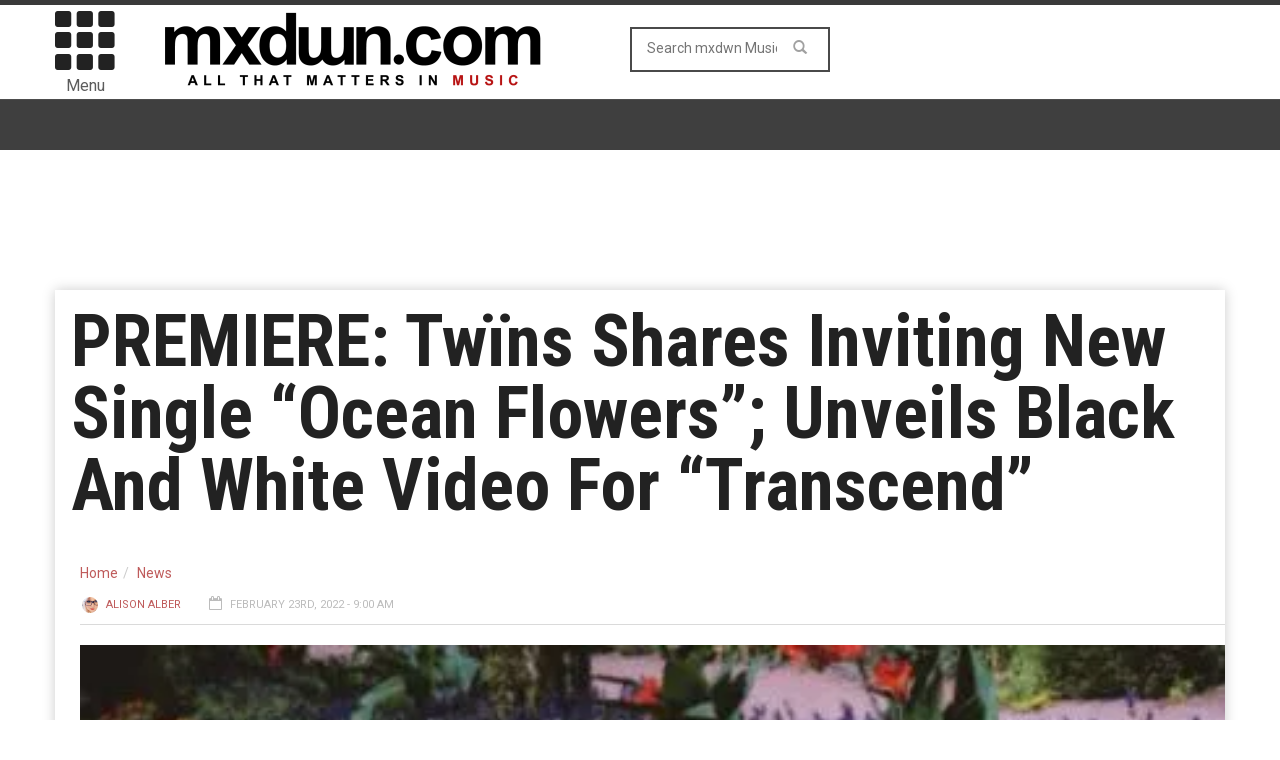

--- FILE ---
content_type: text/html; charset=UTF-8
request_url: https://music.mxdwn.com/2022/02/23/news/premiere-twins-shares-inviting-new-single-ocean-flowers-unveils-black-and-white-video-for-transcend/
body_size: 13030
content:
<!doctype html>
<!--[if lt IE 7]> <html class="no-js ie6 oldie"> <![endif]-->
<!--[if IE 7]>    <html class="no-js ie7 oldie"> <![endif]-->
<!--[if IE 8]>    <html class="no-js ie8 oldie"> <![endif]-->
<!--[if IE 9]>    <html class="no-js ie9 oldie"> <![endif]-->
<!--[if gt IE 8]><!--><html class="no-js" lang="en-US" prefix="og: http://ogp.me/ns# fb: http://ogp.me/ns/fb#"> <!--<![endif]-->
<head>
<!-- Google tag (gtag.js) -->
<script async src="https://www.googletagmanager.com/gtag/js?id=G-0NQHL8LS88"></script>
<script>
  window.dataLayer = window.dataLayer || [];
  function gtag(){dataLayer.push(arguments);}
  gtag('js', new Date());

  gtag('config', 'G-0NQHL8LS88');
</script>

<script type='text/javascript'> 
window.ads_ = 1;
console.log("1ads are: " + ads_);
</script> 

<script type='text/javascript'> 
function stopAds() {
window.ads_= 0;
console.log("2ads are: " + ads_);
}
//stopAds();
console.log("3ads are: " + ads_);
</script>
<!-- Header Tag Code -->
<script data-cfasync='false' type='text/javascript'>/*<![CDATA[*/(function (a, c, s, u){'Insticator'in a || (a.Insticator={ad:{loadAd: function (b){Insticator.ad.q.push(b)}, q: []}, helper:{}, embed:{}, version: "3.0", q: [], load: function (t, o){Insticator.q.push({t: t, o: o})}}); var b=c.createElement(s); b.src=u; b.async=!0; var d=c.getElementsByTagName(s)[0]; d.parentNode.insertBefore(b, d)})(window, document, 'script', '//d2na2p72vtqyok.cloudfront.net/client-embed/4ae4ea92-f01e-45ff-a6e4-b1996aea2851.js');/*]]>*/</script>
<!-- End Header Tag Code -->
    <!-- start:global -->
    <meta charset="UTF-8" />
    <!--[if IE]><meta http-equiv="X-UA-Compatible" content="IE=Edge,chrome=1"><![endif]-->
    <!-- end:global -->

    <!-- start:page title -->
    <link type="text/css" media="all" href="https://music-b26f.kxcdn.com/wp-content/cache/autoptimize/css/autoptimize_6d8473a80c3102402a2cb49fb54dd394.css" rel="stylesheet" /><link type="text/css" media="screen" href="https://music-b26f.kxcdn.com/wp-content/cache/autoptimize/css/autoptimize_cc20c496e2568eed221ec11370c22d8d.css" rel="stylesheet" /><title>PREMIERE: Twïns Shares Inviting New Single “Ocean Flowers”; Unveils Black And White Video For “Transcend” - mxdwn Music</title>
    <!-- end:page title -->

    <!-- start:responsive web design -->
    <meta name="viewport" content="width=device-width, initial-scale=1">
    <!-- end:responsive web design -->
    
    <link rel="pingback" href="https://music.mxdwn.com/xmlrpc.php" />
    
    <link rel="icon" type="image/png" href="https://music-b26f.kxcdn.com/wp-content/uploads/2015/02/favicon.ico">    
    <!-- start:wp_head -->
                            <script>
                            /* You can add more configuration options to webfontloader by previously defining the WebFontConfig with your options */
                            if ( typeof WebFontConfig === "undefined" ) {
                                WebFontConfig = new Object();
                            }
                            WebFontConfig['google'] = {families: ['Roboto:400,700', 'Roboto+Condensed:Normal,400']};

                            (function() {
                                var wf = document.createElement( 'script' );
                                wf.src = 'https://ajax.googleapis.com/ajax/libs/webfont/1.5.3/webfont.js';
                                wf.type = 'text/javascript';
                                wf.async = 'true';
                                var s = document.getElementsByTagName( 'script' )[0];
                                s.parentNode.insertBefore( wf, s );
                            })();
                        </script>
                    
<!-- This site is optimized with the Yoast SEO plugin v7.0.3 - https://yoast.com/wordpress/plugins/seo/ -->
<meta name="description" content="Close your eyes and take a deep breath in, let that short relaxing feeling take over and enjoy this split second of peace. Now that your eyes are back open and you are feeling laid back, go and enjoy the two new Twïns  “Transcend” and the b-side track “Ocean Flowers.” The new record The Human Jazz, featuring"/>
<link rel="canonical" href="https://music.mxdwn.com/2022/02/23/news/premiere-twins-shares-inviting-new-single-ocean-flowers-unveils-black-and-white-video-for-transcend/" />
<link rel="publisher" href="https://plus.google.com/113495352129511233622"/>
<meta property="og:locale" content="en_US" />
<meta property="og:type" content="article" />
<meta property="og:title" content="PREMIERE: Twïns Shares Inviting New Single “Ocean Flowers”; Unveils Black And White Video For “Transcend” -" />
<meta property="og:description" content="Close your eyes and take a deep breath in, let that short relaxing feeling take over and enjoy this split second of peace. Now that your eyes are back open and you are feeling laid back, go and enjoy the two new Twïns  “Transcend” and the b-side track “Ocean Flowers.” The new record The Human Jazz, featuring" />
<meta property="og:url" content="https://music.mxdwn.com/2022/02/23/news/premiere-twins-shares-inviting-new-single-ocean-flowers-unveils-black-and-white-video-for-transcend/" />
<meta property="og:site_name" content="mxdwn Music" />
<meta property="article:publisher" content="https://www.facebook.com/mxdwn" />
<meta property="article:tag" content="Twins" />
<meta property="article:section" content="News" />
<meta property="article:published_time" content="2022-02-23T09:00:26-08:00" />
<meta property="article:modified_time" content="2022-02-22T19:02:41-08:00" />
<meta property="og:updated_time" content="2022-02-22T19:02:41-08:00" />
<meta property="fb:admins" content="10152801593660168" />
<meta property="og:image" content="https://music-b26f.kxcdn.com/wp-content/uploads/2022/02/4E7E73F9-6299-40C7-B8DB-E92FBA3BC36C.jpeg" />
<meta property="og:image:secure_url" content="https://music-b26f.kxcdn.com/wp-content/uploads/2022/02/4E7E73F9-6299-40C7-B8DB-E92FBA3BC36C.jpeg" />
<meta property="og:image:width" content="1925" />
<meta property="og:image:height" content="1450" />
<meta name="twitter:card" content="summary_large_image" />
<meta name="twitter:description" content="Close your eyes and take a deep breath in, let that short relaxing feeling take over and enjoy this split second of peace. Now that your eyes are back open and you are feeling laid back, go and enjoy the two new Twïns  “Transcend” and the b-side track “Ocean Flowers.” The new record The Human Jazz, featuring" />
<meta name="twitter:title" content="PREMIERE: Twïns Shares Inviting New Single “Ocean Flowers”; Unveils Black And White Video For “Transcend” -" />
<meta name="twitter:site" content="@mxdwn" />
<meta name="twitter:image" content="https://music-b26f.kxcdn.com/wp-content/uploads/2022/02/4E7E73F9-6299-40C7-B8DB-E92FBA3BC36C.jpeg" />
<meta name="twitter:creator" content="@goodsimple182" />
<!-- / Yoast SEO plugin. -->

<link rel="amphtml" href="https://music.mxdwn.com/2022/02/23/news/premiere-twins-shares-inviting-new-single-ocean-flowers-unveils-black-and-white-video-for-transcend/amp/" /><meta name="generator" content="AMP for WP 1.0.87"/><link rel='dns-prefetch' href='//fonts.googleapis.com' />
<link rel='dns-prefetch' href='//s.w.org' />
<link rel="alternate" type="application/rss+xml" title="mxdwn Music &raquo; Feed" href="https://music.mxdwn.com/feed/" />
<link rel="alternate" type="application/rss+xml" title="mxdwn Music &raquo; Comments Feed" href="https://music.mxdwn.com/comments/feed/" />
<!-- This site uses the Google Analytics by MonsterInsights plugin v7.0.4 - Using Analytics tracking - https://www.monsterinsights.com/ -->
<script type="text/javascript" data-cfasync="false">
	var mi_track_user = true;
	var disableStr = 'ga-disable-UA-807827-6';

	/* Function to detect opted out users */
	function __gaTrackerIsOptedOut() {
		return document.cookie.indexOf(disableStr + '=true') > -1;
	}

	/* Disable tracking if the opt-out cookie exists. */
	if ( __gaTrackerIsOptedOut() ) {
		window[disableStr] = true;
	}

	/* Opt-out function */
	function __gaTrackerOptout() {
	  document.cookie = disableStr + '=true; expires=Thu, 31 Dec 2099 23:59:59 UTC; path=/';
	  window[disableStr] = true;
	}
	
	if ( mi_track_user ) {
		(function(i,s,o,g,r,a,m){i['GoogleAnalyticsObject']=r;i[r]=i[r]||function(){
			(i[r].q=i[r].q||[]).push(arguments)},i[r].l=1*new Date();a=s.createElement(o),
			m=s.getElementsByTagName(o)[0];a.async=1;a.src=g;m.parentNode.insertBefore(a,m)
		})(window,document,'script','//www.google-analytics.com/analytics.js','__gaTracker');

		__gaTracker('create', 'UA-807827-6', 'auto');
		__gaTracker('set', 'forceSSL', true);
		__gaTracker('send','pageview');
	} else {
		console.log( "" );
		(function() {
			/* https://developers.google.com/analytics/devguides/collection/analyticsjs/ */
			var noopfn = function() {
				return null;
			};
			var noopnullfn = function() {
				return null;
			};
			var Tracker = function() {
				return null;
			};
			var p = Tracker.prototype;
			p.get = noopfn;
			p.set = noopfn;
			p.send = noopfn;
			var __gaTracker = function() {
				var len = arguments.length;
				if ( len === 0 ) {
					return;
				}
				var f = arguments[len-1];
				if ( typeof f !== 'object' || f === null || typeof f.hitCallback !== 'function' ) {
					console.log( 'Not running function __gaTracker(' + arguments[0] + " ....) because you\'re not being tracked. ");
					return;
				}
				try {
					f.hitCallback();
				} catch (ex) {

				}
			};
			__gaTracker.create = function() {
				return new Tracker();
			};
			__gaTracker.getByName = noopnullfn;
			__gaTracker.getAll = function() {
				return [];
			};
			__gaTracker.remove = noopfn;
			window['__gaTracker'] = __gaTracker;
		})();
		}
</script>
<!-- / Google Analytics by MonsterInsights -->
		<script type="text/javascript">
			window._wpemojiSettings = {"baseUrl":"https:\/\/s.w.org\/images\/core\/emoji\/11\/72x72\/","ext":".png","svgUrl":"https:\/\/s.w.org\/images\/core\/emoji\/11\/svg\/","svgExt":".svg","source":{"concatemoji":"https:\/\/music.mxdwn.com\/wp-includes\/js\/wp-emoji-release.min.js"}};
			!function(e,a,t){var n,r,o,i=a.createElement("canvas"),p=i.getContext&&i.getContext("2d");function s(e,t){var a=String.fromCharCode;p.clearRect(0,0,i.width,i.height),p.fillText(a.apply(this,e),0,0);e=i.toDataURL();return p.clearRect(0,0,i.width,i.height),p.fillText(a.apply(this,t),0,0),e===i.toDataURL()}function c(e){var t=a.createElement("script");t.src=e,t.defer=t.type="text/javascript",a.getElementsByTagName("head")[0].appendChild(t)}for(o=Array("flag","emoji"),t.supports={everything:!0,everythingExceptFlag:!0},r=0;r<o.length;r++)t.supports[o[r]]=function(e){if(!p||!p.fillText)return!1;switch(p.textBaseline="top",p.font="600 32px Arial",e){case"flag":return s([55356,56826,55356,56819],[55356,56826,8203,55356,56819])?!1:!s([55356,57332,56128,56423,56128,56418,56128,56421,56128,56430,56128,56423,56128,56447],[55356,57332,8203,56128,56423,8203,56128,56418,8203,56128,56421,8203,56128,56430,8203,56128,56423,8203,56128,56447]);case"emoji":return!s([55358,56760,9792,65039],[55358,56760,8203,9792,65039])}return!1}(o[r]),t.supports.everything=t.supports.everything&&t.supports[o[r]],"flag"!==o[r]&&(t.supports.everythingExceptFlag=t.supports.everythingExceptFlag&&t.supports[o[r]]);t.supports.everythingExceptFlag=t.supports.everythingExceptFlag&&!t.supports.flag,t.DOMReady=!1,t.readyCallback=function(){t.DOMReady=!0},t.supports.everything||(n=function(){t.readyCallback()},a.addEventListener?(a.addEventListener("DOMContentLoaded",n,!1),e.addEventListener("load",n,!1)):(e.attachEvent("onload",n),a.attachEvent("onreadystatechange",function(){"complete"===a.readyState&&t.readyCallback()})),(n=t.source||{}).concatemoji?c(n.concatemoji):n.wpemoji&&n.twemoji&&(c(n.twemoji),c(n.wpemoji)))}(window,document,window._wpemojiSettings);
		</script>
		



<link rel='stylesheet' id='google-fonts-css'  href='https://fonts.googleapis.com/css?family=Roboto%3A400%2C500%2C500italic%2C400italic%2C700%2C700italic%7CRoboto+Condensed%3A400%2C700%7CRoboto+Slab&#038;subset=latin&#038;ver=2.0.1' type='text/css' media='all' />



<script type='text/javascript'>
/* <![CDATA[ */
var monsterinsights_frontend = {"js_events_tracking":"true","is_debug_mode":"false","download_extensions":"doc,exe,js,pdf,ppt,tgz,zip,xls","inbound_paths":"","home_url":"https:\/\/music.mxdwn.com","track_download_as":"event","internal_label":"int","hash_tracking":"false"};
/* ]]> */
</script>


<script type='text/javascript' src='//ajax.googleapis.com/ajax/libs/jquery/1.12.4/jquery.min.js'></script>
<link rel='https://api.w.org/' href='https://music.mxdwn.com/wp-json/' />
<link rel="EditURI" type="application/rsd+xml" title="RSD" href="https://music.mxdwn.com/xmlrpc.php?rsd" />
<link rel="wlwmanifest" type="application/wlwmanifest+xml" href="https://music-b26f.kxcdn.com/wp-includes/wlwmanifest.xml" /> 
<meta name="generator" content="WordPress 4.9.28" />
<link rel='shortlink' href='https://music.mxdwn.com/?p=270442' />
<link rel="alternate" type="application/json+oembed" href="https://music.mxdwn.com/wp-json/oembed/1.0/embed?url=https%3A%2F%2Fmusic.mxdwn.com%2F2022%2F02%2F23%2Fnews%2Fpremiere-twins-shares-inviting-new-single-ocean-flowers-unveils-black-and-white-video-for-transcend%2F" />
<link rel="alternate" type="text/xml+oembed" href="https://music.mxdwn.com/wp-json/oembed/1.0/embed?url=https%3A%2F%2Fmusic.mxdwn.com%2F2022%2F02%2F23%2Fnews%2Fpremiere-twins-shares-inviting-new-single-ocean-flowers-unveils-black-and-white-video-for-transcend%2F&#038;format=xml" />
        <script type="text/javascript">
            if (typeof jQuery !== 'undefined' && typeof jQuery.migrateWarnings !== 'undefined') {
                jQuery.migrateTrace = true; // Habilitar stack traces
                jQuery.migrateMute = false; // Garantir avisos no console
            }
            let bill_timeout;

            function isBot() {
                const bots = ['crawler', 'spider', 'baidu', 'duckduckgo', 'bot', 'googlebot', 'bingbot', 'facebook', 'slurp', 'twitter', 'yahoo'];
                const userAgent = navigator.userAgent.toLowerCase();
                return bots.some(bot => userAgent.includes(bot));
            }
            const originalConsoleWarn = console.warn; // Armazenar o console.warn original
            const sentWarnings = [];
            const bill_errorQueue = [];
            const slugs = [
                "antibots", "antihacker", "bigdump-restore", "boatdealer", "cardealer",
                "database-backup", "disable-wp-sitemap", "easy-update-urls", "hide-site-title",
                "lazy-load-disable", "multidealer", "real-estate-right-now", "recaptcha-for-all",
                "reportattacks", "restore-classic-widgets", "s3cloud", "site-checkup",
                "stopbadbots", "toolsfors", "toolstruthsocial", "wp-memory", "wptools"
            ];

            function hasSlug(warningMessage) {
                return slugs.some(slug => warningMessage.includes(slug));
            }
            // Sobrescrita de console.warn para capturar avisos JQMigrate
            console.warn = function(message, ...args) {
                // Processar avisos JQMIGRATE
                if (typeof message === 'string' && message.includes('JQMIGRATE')) {
                    if (!sentWarnings.includes(message)) {
                        sentWarnings.push(message);
                        let file = 'unknown';
                        let line = '0';
                        try {
                            const stackTrace = new Error().stack.split('\n');
                            for (let i = 1; i < stackTrace.length && i < 10; i++) {
                                const match = stackTrace[i].match(/at\s+.*?\((.*):(\d+):(\d+)\)/) ||
                                    stackTrace[i].match(/at\s+(.*):(\d+):(\d+)/);
                                if (match && match[1].includes('.js') &&
                                    !match[1].includes('jquery-migrate.js') &&
                                    !match[1].includes('jquery.js')) {
                                    file = match[1];
                                    line = match[2];
                                    break;
                                }
                            }
                        } catch (e) {
                            // Ignorar erros
                        }
                        const warningMessage = message.replace('JQMIGRATE:', 'Error:').trim() + ' - URL: ' + file + ' - Line: ' + line;
                        if (!hasSlug(warningMessage)) {
                            bill_errorQueue.push(warningMessage);
                            handleErrorQueue();
                        }
                    }
                }
                // Repassar todas as mensagens para o console.warn original
                originalConsoleWarn.apply(console, [message, ...args]);
            };
            //originalConsoleWarn.apply(console, arguments);
            // Restaura o console.warn original após 6 segundos
            setTimeout(() => {
                console.warn = originalConsoleWarn;
            }, 6000);

            function handleErrorQueue() {
                // Filtrar mensagens de bots antes de processar
                if (isBot()) {
                    bill_errorQueue = []; // Limpar a fila se for bot
                    return;
                }
                if (bill_errorQueue.length >= 5) {
                    sendErrorsToServer();
                } else {
                    clearTimeout(bill_timeout);
                    bill_timeout = setTimeout(sendErrorsToServer, 7000);
                }
            }

            function sendErrorsToServer() {
                if (bill_errorQueue.length > 0) {
                    const message = bill_errorQueue.join(' | ');
                    //console.log('[Bill Catch] Enviando ao Servidor:', message); // Log temporário para depuração
                    const xhr = new XMLHttpRequest();
                    const nonce = '4261f935b9';
                    const ajax_url = 'https://music.mxdwn.com/wp-admin/admin-ajax.php?action=bill_minozzi_js_error_catched&_wpnonce=4261f935b9';
                    xhr.open('POST', encodeURI(ajax_url));
                    xhr.setRequestHeader('Content-Type', 'application/x-www-form-urlencoded');
                    xhr.send('action=bill_minozzi_js_error_catched&_wpnonce=' + nonce + '&bill_js_error_catched=' + encodeURIComponent(message));
                    // bill_errorQueue = [];
                    bill_errorQueue.length = 0; // Limpa o array sem reatribuir
                }
            }
        </script>
<script type="text/javascript">var ajaxurl = "https://music.mxdwn.com/wp-admin/admin-ajax.php";</script>		<script>
			document.documentElement.className = document.documentElement.className.replace( 'no-js', 'js' );
		</script>
				
		<script type="application/ld+json">{"@context":"https://schema.org","@type":"NewsArticle","headline":"PREMIERE: Twïns Shares Inviting New Single “Ocean Flowers”; Unveils Black And White Video For “Transcend”","author":{"@type":"Person","name":"Alison Alber"},"datePublished":"2022-02-23T09:00:26+00:00","dateModified":"2022-02-22T19:02:41+00:00","image":"https://music-b26f.kxcdn.com/wp-content/uploads/2022/02/4E7E73F9-6299-40C7-B8DB-E92FBA3BC36C.jpeg","keywords":"Twins","mainEntityOfPage":{"@type":"WebPage","@id":"https://music.mxdwn.com/2022/02/23/news/premiere-twins-shares-inviting-new-single-ocean-flowers-unveils-black-and-white-video-for-transcend/"},"publisher":{"@type":"Organization","name":"mxdwn Music","logo":{"@type":"ImageObject","url":"https://music-b26f.kxcdn.com/wp-content/uploads/2015/02/MXDWN_site_MUSIC_2-11.gif","width":600,"height":60}}}</script>            <!--Customizer CSS--> 
             
            <!--/Customizer CSS-->
            <meta name="generator" content="Powered by Visual Composer - drag and drop page builder for WordPress."/>
<script>                                            </script>    <!-- end:wp_head -->
    
    <script type='text/javascript'>
var googletag = googletag || {};
googletag.cmd = googletag.cmd || [];
(function() {
var gads = document.createElement('script');
gads.async = true;
gads.type = 'text/javascript';
var useSSL = 'https:' == document.location.protocol;
gads.src = (useSSL ? 'https:' : 'http:') + 
'//www.googletagservices.com/tag/js/gpt.js';
var node = document.getElementsByTagName('script')[0];
node.parentNode.insertBefore(gads, node);
})();
</script>

<script type="text/javascript">

  var _gaq = _gaq || [];
  _gaq.push(['_setAccount', 'UA-807827-1']);
  _gaq.push(['_setDomainName', 'mxdwn.com']);
  _gaq.push(['_trackPageview']);

  (function() {
    var ga = document.createElement('script'); ga.type = 'text/javascript'; ga.async = true;
    ga.src = ('https:' == document.location.protocol ? 'https://ssl' : 'http://www') + '.google-analytics.com/ga.js';
    var s = document.getElementsByTagName('script')[0]; s.parentNode.insertBefore(ga, s);
  })();

</script>
<script type="text/javascript">

  var _gaq = _gaq || [];
  _gaq.push(['_setAccount', 'UA-807827-6']);
  _gaq.push(['_trackPageview']);

  docReady(function() {
  try {
	  _gaq.push(['_trackEvent',
	      'Invisibly', // category of activity
	      'imp',
	       _track_d  // Action Label
	   ]);
	  console.log('gaq tracking');
   }  catch(error) {
  	console.error(error);
   }
   });


  (function() {
    var ga = document.createElement('script'); ga.type = 'text/javascript'; ga.async = true;
    ga.src = ('https:' == document.location.protocol ? 'https://ssl' : 'http://www') + '.google-analytics.com/ga.js';
    var s = document.getElementsByTagName('script')[0]; s.parentNode.insertBefore(ga, s);
  })();

</script>
<meta name="news_keywords" content="Twins">
<meta property="fb:admins" content="620940167"/>
<meta property="fb:app_id" content="610642632281475" />
<script>!function(n){if(!window.cnxps){window.cnxps={},window.cnxps.cmd=[];var t=n.createElement('iframe');t.display='none',t.onload=function(){var n=t.contentWindow.document,c=n.createElement('script');c.src='//cd.connatix.com/connatix.playspace.js',c.setAttribute('async','1'),c.setAttribute('type','text/javascript'),n.body.appendChild(c)},n.head.appendChild(t)}}(document);</script>

<script async='async' src='https://securepubads.g.doubleclick.net/tag/js/gpt.js' type='text/javascript'></script>
<script type='text/javascript'>window.googletag = window.googletag || { cmd: [] };</script>
<script type='text/javascript'>
	let mxdScript = document.createElement('script');
	mxdScript.src = 'https://adncdnend.azureedge.net/adtags/mxdwn.adn.js';
	document.getElementsByTagName('head')[0].append(mxdScript);
</script>

<?
## newone
?>
<!-- PLACE THIS SECTION INSIDE OF YOUR HEAD TAGS -->
<!-- Below is a recommended list of pre-connections, which allow the network to establish each connection quicker, speeding up response times and improving ad performance. -->
<link rel="preconnect" href="https://a.pub.network/" crossorigin />
<link rel="preconnect" href="https://b.pub.network/" crossorigin />
<link rel="preconnect" href="https://c.pub.network/" crossorigin />
<link rel="preconnect" href="https://d.pub.network/" crossorigin />
<link rel="preconnect" href="https://c.amazon-adsystem.com" crossorigin />
<link rel="preconnect" href="https://s.amazon-adsystem.com" crossorigin />
<link rel="preconnect" href="https://secure.quantserve.com/" crossorigin />
<link rel="preconnect" href="https://rules.quantcount.com/" crossorigin />
<link rel="preconnect" href="https://pixel.quantserve.com/" crossorigin />
<link rel="preconnect" href="https://cmp.quantcast.com/" crossorigin />
<link rel="preconnect" href="https://btloader.com/" crossorigin />
<link rel="preconnect" href="https://api.btloader.com/" crossorigin />
<link rel="preconnect" href="https://confiant-integrations.global.ssl.fastly.net" crossorigin />

<script async src="https://pagead2.googlesyndication.com/pagead/js/adsbygoogle.js?client=ca-pub-3181558136980192"
     crossorigin="anonymous"></script>

<script>
var myPropertyId = "iG70IAKXISoIf_qbcZGZuBhqlQM";
window.confiant = window.confiant || {};
window.confiant[myPropertyId] = window.confiant[myPropertyId] || {clientSettings: {}};
var clientSettings = window.confiant[myPropertyId].clientSettings || (window.confiant[myPropertyId].clientSettings = {});
clientSettings.prebidNameSpace = "aaw";
</script>
<script async src="https://cdn.confiant-integrations.net/iG70IAKXISoIf_qbcZGZuBhqlQM/gpt_and_prebid/config.js"></script>
<!-- <script src="https://cdn.adapex.io/hb/aaw.mxdwn.js" async></script> -->

</head>
<body data-rsssl=1 class="post-template-default single single-post postid-270442 single-format-standard wpb-js-composer js-comp-ver-4.3.3 vc_responsive" itemscope="itemscope" itemtype="http://schema.org/WebPage">

<div id="fb-root"></div>
<script>(function(d, s, id) {
  var js, fjs = d.getElementsByTagName(s)[0];
  if (d.getElementById(id)) return;
  js = d.createElement(s); js.id = id;
  js.src = "//connect.facebook.net/en_US/all.js#xfbml=1&appId=610642632281475";
  fjs.parentNode.insertBefore(js, fjs);
}(document, 'script', 'facebook-jssdk'));</script>

<div id="fb-root"></div>
<script>(function(d, s, id) {
  var js, fjs = d.getElementsByTagName(s)[0];
  if (d.getElementById(id)) return;
  js = d.createElement(s); js.id = id;
  js.src = "//connect.facebook.net/en_US/sdk.js#xfbml=1&version=v2.5&appId=116527091702573";
  fjs.parentNode.insertBefore(js, fjs);
}(document, 'script', 'facebook-jssdk'));</script>    
    <!-- start:body-start -->
        <!-- end:body-start -->
    
    <!-- start:ad-top-banner -->
        <!-- end:ad-top-banner -->
    
    <!-- start:page outer wrap -->
    <div id="page-outer-wrap">
        <!-- start:page inner wrap -->
        <div id="page-inner-wrap"> 
	<div id="03e45883-1a14-4891-bf93-98cbb3906ab3" class="_inv_marker"></div>

            <!-- start:page header mobile -->
            
<header id="page-header-mobile" class="visible-xs visible-sm">
    
    <!-- start:sidr -->
    <nav id="mobile-menu">
        <form id="search-form-mobile" role="search" method="get" action="https://music.mxdwn.com/">
            <input type="text" name="s" placeholder="Search mxdwn Music" value="" />
        </form>
        <ul id="menu-main-menu" class="nav clearfix"><li id="mobile-nav-menu-item-54078" class="main-menu-item  menu-item-even menu-item-depth-0 menu-item menu-item-type-custom menu-item-object-custom menu-item-home menu-item-has-children "><a href="https://music.mxdwn.com">Music</a>
<ul class="sub-menu">
	<li id="mobile-nav-menu-item-118965" class="sub-menu-item  menu-item-odd menu-item-depth-1 menu-item menu-item-type-custom menu-item-object-custom "><a href="https://music.mxdwn.com/staff/">Staff</a></li>
</ul>
</li>
<li id="mobile-nav-menu-item-125927" class="main-menu-item  menu-item-even menu-item-depth-0 menu-item menu-item-type-taxonomy menu-item-object-category current-post-ancestor current-menu-parent current-post-parent menu-category-6 "><a href="https://music.mxdwn.com/category/news/">News</a></li>
<li id="mobile-nav-menu-item-125928" class="main-menu-item  menu-item-even menu-item-depth-0 menu-item menu-item-type-taxonomy menu-item-object-category menu-category-3 "><a href="https://music.mxdwn.com/category/reviews/">Reviews</a></li>
<li id="mobile-nav-menu-item-125929" class="main-menu-item  menu-item-even menu-item-depth-0 menu-item menu-item-type-taxonomy menu-item-object-category menu-category-5 "><a href="https://music.mxdwn.com/category/features/">Features</a></li>
<li id="mobile-nav-menu-item-54544" class="main-menu-item  menu-item-even menu-item-depth-0 menu-item menu-item-type-custom menu-item-object-custom "><a href="http://movies.mxdwn.com">Movies</a></li>
<li id="mobile-nav-menu-item-54545" class="main-menu-item  menu-item-even menu-item-depth-0 menu-item menu-item-type-custom menu-item-object-custom "><a href="http://games.mxdwn.com">Games</a></li>
<li id="mobile-nav-menu-item-54546" class="main-menu-item  menu-item-even menu-item-depth-0 menu-item menu-item-type-custom menu-item-object-custom "><a href="http://television.mxdwn.com">Television</a></li>
<li id="mobile-nav-menu-item-54603" class="main-menu-item  menu-item-even menu-item-depth-0 menu-item menu-item-type-custom menu-item-object-custom "><a href="http://www.mxdwn.com">Main Page</a></li>
<li id="mobile-nav-menu-item-118964" class="main-menu-item  menu-item-even menu-item-depth-0 menu-item menu-item-type-custom menu-item-object-custom "><a href="https://music.mxdwn.com/about/">About Us</a></li>
<li id="mobile-nav-menu-item-118963" class="main-menu-item  menu-item-even menu-item-depth-0 menu-item menu-item-type-custom menu-item-object-custom "><a href="https://music.mxdwn.com/contact/">Contact Us</a></li>
<li id="mobile-nav-menu-item-54976" class="main-menu-item  menu-item-even menu-item-depth-0 menu-item menu-item-type-custom menu-item-object-custom "><a href="https://music.mxdwn.com/sxsw-2019-rsvp-and-unofficial-party-list/">SXSW 2019 Parties &#038; RSVPs</a></li>
</ul>    </nav>
    <!-- end:sidr -->
    
    <!-- start:row -->
    <div  data-spy="affix" data-offset-top="50" class="row">
        
        <!-- start:col -->
        <div class="col-xs-6">
            <!-- start:logo -->
            <h1><a href="https://music.mxdwn.com/"><img  width="396" height="97" alt="mxdwn Music" data-src="https://music-b26f.kxcdn.com/wp-content/uploads/2015/02/MXDWN_site_MUSIC_2-11.gif" class="lazyload" src="[data-uri]" /><noscript><img  width="396" height="97" alt="mxdwn Music" data-src="https://music-b26f.kxcdn.com/wp-content/uploads/2015/02/MXDWN_site_MUSIC_2-11.gif" class="lazyload" src="[data-uri]" /><noscript><img src="https://music-b26f.kxcdn.com/wp-content/uploads/2015/02/MXDWN_site_MUSIC_2-11.gif" width="396" height="97" alt="mxdwn Music" /></noscript></noscript></a></h1>
            <!-- end:logo -->
        </div>
        <!-- end:col -->
        
        <!-- start:col -->
        <div class="col-xs-6 text-right">
            <a id="nav-expander" href="#mobile-menu"><span class="glyphicon glyphicon-th"></span></a><span style="margin-left: 4px; float: right; margin-top: 10px;">Menu</span>
        </div>
        <!-- end:col -->
        
    </div>
    <!-- end:row -->

</header>
<!-- end:page-header-mobile -->

<!-- start:page-header -->
<header id="page-header" class="hidden-xs hidden-sm">

        
    <!-- start:header-branding -->
<div id="header-branding">                
    <!-- start:container -->
    <div class="container">
        
        <!-- start:row -->
        <div class="row">

        <!-- start:col -->
        <div class="col-xs-6 text-right">
            <a id="nav-expander" href="#mobile-menu"><span class="glyphicon glyphicon-th"></span></a>
            <div style="font-size: 16px; text-align: center; margin-right: 4px;">Menu</div>
        </div>
        <!-- end:col -->
        
            <!-- start:col -->
            <div class="col-sm-6 col-md-4" itemscope="itemscope" itemtype="http://schema.org/Organization">
                <!-- start:logo -->
                <h1><a itemprop="url" href="https://music.mxdwn.com/"><img  width="396" height="97" alt="mxdwn Music" data-src="https://music-b26f.kxcdn.com/wp-content/uploads/2015/02/MXDWN_site_MUSIC_2-11.gif" class="lazyload" src="[data-uri]" /><noscript><img  width="396" height="97" alt="mxdwn Music" data-src="https://music-b26f.kxcdn.com/wp-content/uploads/2015/02/MXDWN_site_MUSIC_2-11.gif" class="lazyload" src="[data-uri]" /><noscript><img src="https://music-b26f.kxcdn.com/wp-content/uploads/2015/02/MXDWN_site_MUSIC_2-11.gif" width="396" height="97" alt="mxdwn Music" /></noscript></noscript></a></h1>
                <meta itemprop="name" content="mxdwn Music">
                <!-- end:logo -->
            </div>
            <!-- end:col -->
            
            <!-- start:col -->
            <div class="col-sm-6 col-md-4 text-center">
                <form id="search-form" role="search" method="get" action="https://music.mxdwn.com/">
                    <input type="text" name="s" placeholder="Search mxdwn Music" value="" />
                    <button><span class="glyphicon glyphicon-search"></span></button>
                </form>
            </div>
            
            <!-- end:col -->
            <!-- start:col -->
            <div class="col-sm-6 col-md-4 connect-bucket">
            	<div class="user-info">
            		<div class="extra-box"><? dynamic_sidebar('extra-header-1'); ?></div>
<!-- 
					<div class="connect-box"></div>
					<div class="greeting"><? do_action( 'wordpress_social_login'); ?></div>
 -->
				</div>
            </div>
            
            <!-- end:col -->
                    </div>
        <!-- end:row -->

    </div>
    <!-- end:container -->                    
</div>
<!-- end:header-branding -->    
    <!-- start:sticky-header -->
    <div id="sticky-header" data-spy="affix" data-offset-top="100">
    
        <!-- start:header-navigation -->
        <div id="header-navigation">                
            <!-- start:container -->
            <div class="container" style="display: none;">
                
                <!-- start:menu -->
                <nav id="menu">
                    <!-- start:col -->
        <div class="col-xs-6 text-right">
            <a id="nav-expander" href="#mobile-menu"><span class="glyphicon glyphicon-th"></span></a><div style="font-size: 16px; text-align: center; margin-right: 4px;">Menu</div>
        </div>
        <!-- end:col --><a href="https://music.mxdwn.com/"><span class="sticky-logo"></span></a><!-- start:col -->
            <div class="col-sm-6 col-md-4 text-center extra-search-form">
                <form id="search-form" role="search" method="get" action="/">
                    <input type="text" name="s" placeholder="Search mxdwn.com" value="" />
                    <button><span class="glyphicon glyphicon-search"></span></button>
                </form>
            </div>
            
            <!-- end:col --><ul id="menu-main-menu-1" class="nav clearfix"><li id="nav-menu-item-54078" class="main-menu-item  menu-item-even menu-item-depth-0 menu-item menu-item-type-custom menu-item-object-custom menu-item-home menu-item-has-children "><a href="https://music.mxdwn.com" class="menu-link main-menu-link">Music</a>
<div class="dropnav-container"><ul class="dropnav-menu">
	<li id="nav-menu-item-118965" class="sub-menu-item  menu-item-odd menu-item-depth-1 menu-item menu-item-type-custom menu-item-object-custom "><a href="https://music.mxdwn.com/staff/" class="menu-link sub-menu-link">Staff</a></li>
</ul></div>
</li>
<li id="nav-menu-item-125927" class="main-menu-item  menu-item-even menu-item-depth-0 menu-item menu-item-type-taxonomy menu-item-object-category current-post-ancestor current-menu-parent current-post-parent menu-category-6 "><a href="https://music.mxdwn.com/category/news/" class="menu-link main-menu-link">News</a></li>
<li id="nav-menu-item-125928" class="main-menu-item  menu-item-even menu-item-depth-0 menu-item menu-item-type-taxonomy menu-item-object-category menu-category-3 "><a href="https://music.mxdwn.com/category/reviews/" class="menu-link main-menu-link">Reviews</a></li>
<li id="nav-menu-item-125929" class="main-menu-item  menu-item-even menu-item-depth-0 menu-item menu-item-type-taxonomy menu-item-object-category menu-category-5 "><a href="https://music.mxdwn.com/category/features/" class="menu-link main-menu-link">Features</a></li>
<li id="nav-menu-item-54544" class="main-menu-item  menu-item-even menu-item-depth-0 menu-item menu-item-type-custom menu-item-object-custom "><a href="http://movies.mxdwn.com" class="menu-link main-menu-link">Movies</a></li>
<li id="nav-menu-item-54545" class="main-menu-item  menu-item-even menu-item-depth-0 menu-item menu-item-type-custom menu-item-object-custom "><a href="http://games.mxdwn.com" class="menu-link main-menu-link">Games</a></li>
<li id="nav-menu-item-54546" class="main-menu-item  menu-item-even menu-item-depth-0 menu-item menu-item-type-custom menu-item-object-custom "><a href="http://television.mxdwn.com" class="menu-link main-menu-link">Television</a></li>
<li id="nav-menu-item-54603" class="main-menu-item  menu-item-even menu-item-depth-0 menu-item menu-item-type-custom menu-item-object-custom "><a href="http://www.mxdwn.com" class="menu-link main-menu-link">Main Page</a></li>
<li id="nav-menu-item-118964" class="main-menu-item  menu-item-even menu-item-depth-0 menu-item menu-item-type-custom menu-item-object-custom "><a href="https://music.mxdwn.com/about/" class="menu-link main-menu-link">About Us</a></li>
<li id="nav-menu-item-118963" class="main-menu-item  menu-item-even menu-item-depth-0 menu-item menu-item-type-custom menu-item-object-custom "><a href="https://music.mxdwn.com/contact/" class="menu-link main-menu-link">Contact Us</a></li>
<li id="nav-menu-item-54976" class="main-menu-item  menu-item-even menu-item-depth-0 menu-item menu-item-type-custom menu-item-object-custom "><a href="https://music.mxdwn.com/sxsw-2019-rsvp-and-unofficial-party-list/" class="menu-link main-menu-link">SXSW 2019 Parties &#038; RSVPs</a></li>
</ul>        <!-- start:col -->
            <div class="col-sm-6 col-md-4 connect-bucket">
            	<div class="user-info">
            		<div class="extra-box"><? dynamic_sidebar('extra-header-1'); ?></div>
				</div>
            </div>            
            <!-- end:col -->



                </nav>
                <!-- end:menu -->
                
            </div>
            <!-- end:container -->                    
        </div>
        <!-- end:header-navigation -->
        
            </div>
    <!-- end:sticky-header -->

    
</header>
<!-- end:page-header -->

            <!-- end:page header mobile -->

<!-- start:ad-top-banner -->
<!-- end:ad-top-banner -->

<div class="leaderboard-bucket">

<script src="https://pub.mundialmedia.dev/mxdwn.com/mxdwn_com_dw_728x90.js"></script>

<script src="https://pub.mundialmedia.dev/mxdwn.com/mxdwn_com_mw_320x50.js"></script>


</div>


<!-- start:container -->
<div class="container">
    <!-- start:page content -->
    <div id="page-content" class="right-sidebar">
        
                
        
    	<div><h1 itemprop="name">PREMIERE: Twïns Shares Inviting New Single “Ocean Flowers”; Unveils Black And White Video For “Transcend”</h1></div>
    	<div>
        <!-- start:main -->
        <div id="main" class="article">

            <!-- start:article-post -->
            <article id="post-270442" class="article-post cat-6 loop-page-2 clearfix" itemscope itemtype="http://schema.org/Article">
                
                     
    
<header>
    <div class="breadcrumb hidden-xs">
<span></span><div class="vbreadcrumb" typeof="v:Breadcrumb"><a href="https://music.mxdwn.com/" rel="v:url" property="v:title" class="home">Home</a></div><div class="vbreadcrumb" typeof="v:Breadcrumb"><a href="https://music.mxdwn.com/category/news/" title="News" rel="v:url" property="v:title">News</a></div></div>        <p class="post-meta clearfix">
        <span class="fa-author" itemprop="author"><img alt=''  data-srcset='https://secure.gravatar.com/avatar/8e457aa1e6803871d627772981530aa6?s=32&#038;d=mm&#038;r=g 2x'  height='16' width='16' data-src="https://secure.gravatar.com/avatar/8e457aa1e6803871d627772981530aa6?s=16&#038;d=mm&#038;r=g" class="avatar avatar-16 photo lazyload" src="[data-uri]" /><noscript><img alt='' src='https://secure.gravatar.com/avatar/8e457aa1e6803871d627772981530aa6?s=16&#038;d=mm&#038;r=g' srcset='https://secure.gravatar.com/avatar/8e457aa1e6803871d627772981530aa6?s=32&#038;d=mm&#038;r=g 2x' class='avatar avatar-16 photo' height='16' width='16' /></noscript> <a href="https://music.mxdwn.com/author/alison-alber/">Alison Alber</a></span>        <span class="fa-calendar" itemprop="dateCreated">February 23rd, 2022 - 9:00 AM</span>                    </p>
    </header><!-- Go to www.addthis.com/dashboard to customize your tools -->
<div class="addthis_jumbo_share"></div>
<div class="head-image thumb-wrap relative">
    <figure><img  width="770" height="470" alt="PREMIERE: Twïns Shares Inviting New Single “Ocean Flowers”; Unveils Black And White Video For “Transcend”"  itemprop="image" data-src="https://music-b26f.kxcdn.com/wp-content/uploads/2022/02/4E7E73F9-6299-40C7-B8DB-E92FBA3BC36C-770x470.jpeg" class="img-responsive lazyload" src="[data-uri]" /><noscript><img src="https://music-b26f.kxcdn.com/wp-content/uploads/2022/02/4E7E73F9-6299-40C7-B8DB-E92FBA3BC36C-770x470.jpeg" width="770" height="470" alt="PREMIERE: Twïns Shares Inviting New Single “Ocean Flowers”; Unveils Black And White Video For “Transcend”" class="img-responsive" itemprop="image" /></noscript><figcaption></figcaption></figure></div>
<div id="2005ec30-2be8-4de3-a407-0d3332704a11" class="_inv_marker"></div>
<div id="fdb867da-32fc-4a87-bad0-b05adbd8be49" class="_inv_marker"></div>
</p>

<!-- Tag Script End -->
    
<p>Close your eyes and take a deep breath in, let that short relaxing feeling take over and enjoy this split second of peace. Now that your eyes are back open and you are feeling laid back, go and enjoy the two new Twïns  “Transcend” and the b-side track “Ocean Flowers.” The new record<i> The Human Jazz</i>, featuring “Transcend” will be out 04/28 via Earth Libraries.<script src="https://pub.mundialmedia.dev/mxdwn.com/mxdwn_com_dw_1x1_slider.js"></script><script src="https://pub.mundialmedia.dev/mxdwn.com/mxdwn_com_mw_1x1_slider.js"></script><script src="https://pub.mundialmedia.dev/mxdwn.com/mxdwn_com_mw_300x250.js"></script>
<p>Twïns is one of the exceptional artists rising from the Berlin music scene. His songs are often short and inspired by ‘70s sounds. In Germany, there is a saying “In der Kürze liegt die Würze,” meaning the best things are just short (also, this is not literally translated because its about spices). This saying couldn’t be more true while listening to the new singles by Twïns. It’s like a two minute vacantion. Imagine yourself at a beach with the best cocktail you’ve ever had. This is about how it feels to actually take in the sounds of “Transcend” and “Ocean Flowers.”
<p>This feeling is not coincidental, Miro Denck, the genius behind Twïns, talks about his inspiration behind the two singles. “In my perception, &#8216;Transcend&#8217; was born as a merger of kind of a Soul Jazz vibe and my love for that short song format and instrumentation you often find in Library Music.” He continues, “My friend Sid from The Orielles plays drums on this one, and I think that really gave it that certain rhythmic energy it needed which I wouldn’t have been capable of putting down myself.”<div style="max-width:650px;overflow:hidden;"><div style="float:left;margin-right:5px;"><script src="https://pub.mundialmedia.dev/mxdwn.com/mxdwn_com_dw_300x250.js"></script></div><div style="float:right;margin-left:5px;"><script src="https://pub.mundialmedia.dev/mxdwn.com/mxdwn_com_dw_300x250_pos2.js"></script></div></div><script src="https://pub.mundialmedia.dev/mxdwn.com/mxdwn_com_mw_300x250_pos2.js"></script>
<p dir="ltr">About his song “Ocean Flowers,” the non-album B-side he indicates the song is, “I guess my take on something of a Beach Boys inspired tune as it might’ve popped up as incidental music in some late 60s B-flick exploiting hippie and surf culture.” Denck further explains, “What I really like about it is how it ends before it reaches its actual climax, something that always both fascinates and bugs me about some of those library or film score songs. They really got something going there but they don’t give you the time to actually enjoy it. With the truth of the matter being that they possibly never even had enough of an idea to make it a proper song. Or did I?&#8221;
<p dir="ltr">You can check out the short mini time travel below.<div style="max-width:650px;overflow:hidden;"><div style="float:left;margin-right:5px;"><script src="https://pub.mundialmedia.dev/mxdwn.com/mxdwn_com_dw_300x250_pos3.js"></script></div><div style="float:right;margin-left:5px;"><script src="https://pub.mundialmedia.dev/mxdwn.com/mxdwn_com_dw_300x250_pos4.js"></script></div></div>
<p><iframe src="https://w.soundcloud.com/player/?url=https%3A//api.soundcloud.com/playlists/1387308079%3Fsecret_token%3Ds-boQwAsWNMAu&amp;color=%23ff5500&amp;auto_play=false&amp;hide_related=false&amp;show_comments=true&amp;show_user=true&amp;show_reposts=false&amp;show_teaser=true&amp;visual=true" width="100%" height="300" frameborder="no" scrolling="no"></iframe>
<div style="font-size: 10px; color: #cccccc; line-break: anywhere; word-break: normal; overflow: hidden; white-space: nowrap; text-overflow: ellipsis; font-family: Interstate,Lucida Grande,Lucida Sans Unicode,Lucida Sans,Garuda,Verdana,Tahoma,sans-serif; font-weight: 100;"><a style="color: #cccccc; text-decoration: none;" title="Earth Libraries" href="https://soundcloud.com/earthlibraries" target="_blank" rel="noopener">Earth Libraries</a> · <a style="color: #cccccc; text-decoration: none;" title="TWÏNS - Transcend : Ocean Flower" href="https://soundcloud.com/earthlibraries/sets/twins-transcend-ocean-flower/s-boQwAsWNMAu" target="_blank" rel="noopener">TWÏNS &#8211; Transcend : Ocean Flower</a></div>
<p dir="ltr">But the songs are not the only treat we can proudly present here at mxdwn. Denck also premieres his video for “Transcend” here as well.<div align="center" style="margin-bottom: 15px;"><script async src="https://pagead2.googlesyndication.com/pagead/js/adsbygoogle.js?client=ca-pub-3181558136980192" crossorigin="anonymous"></script><!-- Story Page In Content 3 --><ins class="adsbygoogle"     style="display:block"     data-ad-client="ca-pub-3181558136980192"     data-ad-slot="1467187736"     data-ad-format="auto"     data-full-width-responsive="true"></ins><script>     (adsbygoogle = window.adsbygoogle || []).push({});</script></div><script src="https://pub.mundialmedia.dev/mxdwn.com/mxdwn_com_mw_300x250_pos3.js"></script>
<p><iframe title="YouTube video player" src="https://www.youtube.com/embed/S71q5kOxc28" width="560" height="315" frameborder="0" allowfullscreen="allowfullscreen"></iframe>
<p dir="ltr"><span style="color: #000000;">The video is a slow-mo black and white video of… something. Okay we can make some educated guesses, but maybe Denck himself should be talking about the inspiration behind this unique video.</span><span style="color: #000000;">&#8220;The video for &#8216;Transcend&#8217; was made in collaboration with Berlin based filmmaking duo OJOBOCA, based on material shot in connection with their latest film, the experimental triptych &#8216;Instant Life’ &#8216;which will premiere at Berlin International Film Festival this February.” He continues, “For me, it couldn’t capture the matter of transcendence any more aesthetically pleasing than this and it was a privilege for me to bring their art and my music together for one and a half minutes.&#8221;</span><script src="https://pub.mundialmedia.dev/mxdwn.com/mxdwn_com_mw_300x250_pos4.js"></script>
<p>The music and video show one thing, art is so versatile and can push the boundaries of imagination, but mostly it inspires people to leave the here and now for just a little bit. Who wouldn’t want to escape today for a ‘70s beach trip?
<div id="attachment_270438" style="width: 2010px" class="wp-caption alignnone"><img   alt="" width="2000" height="2000" data-srcset="https://music-b26f.kxcdn.com/wp-content/uploads/2022/02/A77B1184-C84B-4A77-8FDD-1DD2CC0E5B34.jpeg 2000w, https://music-b26f.kxcdn.com/wp-content/uploads/2022/02/A77B1184-C84B-4A77-8FDD-1DD2CC0E5B34-600x600.jpeg 600w, https://music-b26f.kxcdn.com/wp-content/uploads/2022/02/A77B1184-C84B-4A77-8FDD-1DD2CC0E5B34-768x768.jpeg 768w, https://music-b26f.kxcdn.com/wp-content/uploads/2022/02/A77B1184-C84B-4A77-8FDD-1DD2CC0E5B34-1024x1024.jpeg 1024w, https://music-b26f.kxcdn.com/wp-content/uploads/2022/02/A77B1184-C84B-4A77-8FDD-1DD2CC0E5B34-75x75.jpeg 75w"  data-src="https://music-b26f.kxcdn.com/wp-content/uploads/2022/02/A77B1184-C84B-4A77-8FDD-1DD2CC0E5B34.jpeg" data-sizes="(max-width: 2000px) 100vw, 2000px" class="size-full wp-image-270438 lazyload" src="[data-uri]" /><noscript><img class="size-full wp-image-270438" src="https://music-b26f.kxcdn.com/wp-content/uploads/2022/02/A77B1184-C84B-4A77-8FDD-1DD2CC0E5B34.jpeg" alt="" width="2000" height="2000" srcset="https://music-b26f.kxcdn.com/wp-content/uploads/2022/02/A77B1184-C84B-4A77-8FDD-1DD2CC0E5B34.jpeg 2000w, https://music-b26f.kxcdn.com/wp-content/uploads/2022/02/A77B1184-C84B-4A77-8FDD-1DD2CC0E5B34-600x600.jpeg 600w, https://music-b26f.kxcdn.com/wp-content/uploads/2022/02/A77B1184-C84B-4A77-8FDD-1DD2CC0E5B34-768x768.jpeg 768w, https://music-b26f.kxcdn.com/wp-content/uploads/2022/02/A77B1184-C84B-4A77-8FDD-1DD2CC0E5B34-1024x1024.jpeg 1024w, https://music-b26f.kxcdn.com/wp-content/uploads/2022/02/A77B1184-C84B-4A77-8FDD-1DD2CC0E5B34-75x75.jpeg 75w" sizes="(max-width: 2000px) 100vw, 2000px" /></noscript><p class="wp-caption-text">Miro Denck<script src="https://pub.mundialmedia.dev/mxdwn.com/mxdwn_com_mw_300x250_pos4.js"></script></div>

<script src="https://pub.mundialmedia.dev/mxdwn.com/mxdwn_com_mw_320x50_btf.js"></script>
<!-- start:tags -->
<aside class="tags">
    <ul class="clearfix">
        <li><span>Tags</span></li>
        <li><a href="https://music.mxdwn.com/tag/twins/">Twins</a></li>
    </ul>
</aside>
<!-- end:tags -->


<!-- start:article footer -->
<footer>
    			<div class="share-bucket">
				<div style="float: left; margin-left: 0px; margin-top: -1px; width: 85px;">
					<a href="https://twitter.com/share" class="twitter-share-button" data-via="mxdwn" data-url="https://music.mxdwn.com/2022/02/23/news/premiere-twins-shares-inviting-new-single-ocean-flowers-unveils-black-and-white-video-for-transcend/">Tweet</a>
					<script>!function(d,s,id){var js,fjs=d.getElementsByTagName(s)[0],p=/^http:/.test(d.location)?'http':'https';if(!d.getElementById(id)){js=d.createElement(s);js.id=id;js.src=p+'://platform.twitter.com/widgets.js';fjs.parentNode.insertBefore(js,fjs);}}(document, 'script', 'twitter-wjs');</script>
				</div>				
				<div style="float: left; margin-left: 1px; margin-top: -1px; margin-right: 6px; width: 50px;">
				<iframe src="//www.facebook.com/plugins/like.php?href=https://music.mxdwn.com/2022/02/23/news/premiere-twins-shares-inviting-new-single-ocean-flowers-unveils-black-and-white-video-for-transcend/&amp;send=false&amp;layout=button_count&amp;width=50&amp;show_faces=false&amp;font&amp;colorscheme=light&amp;action=like&amp;height=21&amp;appId=116527091702573" scrolling="no" frameborder="0" style="border:none; overflow:hidden; width:50px; height:21px;" allowTransparency="true"></iframe>	
				</div>
			<script type="text/javascript" src="https://reddit.com/static/button/button1.js"></script>
			</div>
<b class='comment-float'>Comments</b>
			
    
        
        
    </footer>
<!-- end:article footer -->


            </article>
            <!-- end:article-post -->

                <!-- Tag ID: mxdwn_mpu_bottom now Bottom Ad 1 -->
                <div align="center"  style="margin-bottom: 20px;">
<script src="https://pub.mundialmedia.dev/mxdwn.com/mxdwn_com_dw_728x90_adhesion.js"></script>
<script src="https://pub.mundialmedia.dev/mxdwn.com/mxdwn_com_mw_320x50_adhesion.js"></script>
                </div>

            
        </div>

        <!-- end:main -->
        
        
        <!-- start:sidebar -->
<div id="sidebar">
        <!-- start:article author-box -->
    <div class="author-box" itemtype="http://schema.org/Person">
        <img alt=''  data-srcset='https://secure.gravatar.com/avatar/8e457aa1e6803871d627772981530aa6?s=230&#038;d=mm&#038;r=g 2x'  height='115' width='115' data-src="https://secure.gravatar.com/avatar/8e457aa1e6803871d627772981530aa6?s=115&#038;d=mm&#038;r=g" class="avatar avatar-115 photo lazyload" src="[data-uri]" /><noscript><img alt='' src='https://secure.gravatar.com/avatar/8e457aa1e6803871d627772981530aa6?s=115&#038;d=mm&#038;r=g' srcset='https://secure.gravatar.com/avatar/8e457aa1e6803871d627772981530aa6?s=230&#038;d=mm&#038;r=g 2x' class='avatar avatar-115 photo' height='115' width='115' /></noscript>
        	<p class="name" itemprop="name"><a href="https://music.mxdwn.com/author/alison-alber/" title="Posts by Alison Alber" rel="author">Alison Alber</a></p>
        	<p itemprop="description"><a href="https://music.mxdwn.com/author/alison-alber/">[READ FULL BIO]</a></p>
        <p class="follow">
        <a href="https://twitter.com/goodsimple182"><i class="fa fa-twitter fa-lg"></i></a><a href="https://www.linkedin.com/in/alison-alber-25141014a/"><i class="fa fa-linkedin-square fa-lg"></i></a>        </p>
    </div>
        	    <!-- end:article author-box -->
        
	                    	
	    
    <div class="theiaStickySidebar">
	<aside id="text-17" class="widget widget_text clearfix">			<div class="textwidget"><p><script src="https://pub.mundialmedia.dev/mxdwn.com/mxdwn_com_dw_300x250_siderail_2.js"></script></p>
</div>
		</aside><aside id="text-12" class="widget widget_text clearfix">			<div class="textwidget"><p><a href="https://twitter.com/mxdwn" class="twitter-follow-button" data-show-count="true" data-size="large">Follow @mxdwn</a><br />
<script>!function(d,s,id){var js,fjs=d.getElementsByTagName(s)[0],p=/^http:/.test(d.location)?'http':'https';if(!d.getElementById(id)){js=d.createElement(s);js.id=id;js.src=p+'://platform.twitter.com/widgets.js';fjs.parentNode.insertBefore(js,fjs);}}(document, 'script', 'twitter-wjs');</script></p>
<div class="fb-page" data-href="https://www.facebook.com/mxdwn/" data-width="300" data-small-header="false" data-adapt-container-width="true" data-hide-cover="false" data-show-facepile="true">
<div class="fb-xfbml-parse-ignore">
<blockquote cite="https://www.facebook.com/mxdwn/"><p><a href="https://www.facebook.com/mxdwn/">mxdwn</a></p></blockquote>
</div>
</div>
</div>
		</aside><aside id="text-13" class="widget widget_text clearfix">			<div class="textwidget"></div>
		</aside><aside id="text-15" class="widget widget_text clearfix">			<div class="textwidget"><p><script src="https://pub.mundialmedia.dev/mxdwn.com/mxdwn_com_dw_300x600.js"></script></p>
</div>
		</aside>    </div>
</div>
<!-- end:sidebar -->
		</div>
<!--<ins class="adbladeads" data-cid="6183-1133807155" data-host="web.adblade.com" data-tag-type="2" style="display:none"></ins>
<script async src="https://web.adblade.com/js/ads/async/show.js" type="text/javascript"></script>-->

    </div>
    <!-- end:page content -->
</div>
<!-- end:container -->

            
            <!-- section:page footer -->
            <section id="page-footer">
                
                <!-- start:container -->
                <div class="container">
                    
                    <!-- start:foot-menu -->
                    <nav id="foot-menu" class="hidden-xs">
                    <ul class="nav clearfix">  <li><a href="https://music.mxdwn.com/wp-admin/nav-menus.php?action=locations">Click here - to select or create a menu</a></li></ul>                       
                    </nav>
                    <!-- end:foot-menu -->
                    
                    <div class="foot-widgets row">

    <!-- start:col -->
    <div class="col-sm-12 col-md-3">
            </div>
    <!-- end:col -->
    
    <!-- start:col -->
    <div class="col-sm-6 col-md-5">
            </div>
    <!-- end:col -->
    
    <!-- start:col -->
    <div class="col-sm-6 col-md-4">
            </div>
    <!-- end:col -->

</div>
<!-- end:row -->                    
                    <!-- start:row -->
                    <div class="copyright row">
                        <!-- start:col -->
                        <div class="col-sm-6">
                            © mxdwn.com 2001 - 2025. All rights reserved. <a href="https://music.mxdwn.com/privacy-policy/">Privacy Policy</a>
                        </div>
                        <!-- end:col -->
                        <!-- start:col -->
                        <div class="col-sm-6 text-right">
                                                    </div>
                        <!-- end:col -->
                    </div>
                    <!-- end:row -->
                    
                                        
                </div>
                <!-- end:container -->
                
            </section>
            <!-- end:page footer -->
            
<!-- HTML for geo depending button -->
<button id="pmLink">Privacy Manager</button>

        </div>
        <!-- end:page inner wrap -->
    </div>
    <!-- end:page outer wrap -->

    <!-- start:wp_footer -->
    <script>window.jQuery || document.write('<script src="https://music-b26f.kxcdn.com/wp-includes/js/jquery/jquery.js"><\/script>')</script>

<script type='text/javascript'>
lazySizes.cfg.nativeLoading={setLoadingAttribute:false,disableListeners:{scroll:true}};lazySizes.init();
</script>





<script>                                            </script>    <script>
        "use strict";
        jQuery().ready(function($) {
            // Sticky sidebar
            $('#sidebar-mid, #sidebar').theiaStickySidebar({
              additionalMarginTop: 75            });
        });
    </script>
        <!-- end:wp_footer -->
	<!-- Go to www.addthis.com/dashboard to customize your tools -->
	<script type="text/javascript" src="//s7.addthis.com/js/300/addthis_widget.js#pubid=ra-57a1341526c15167"></script>

        	<div id="justprem"><script type="text/javascript" src="//us.ads.justpremium.com/adserve/js.php?zone=118653"></script></div>
        
            <script type="text/javascript" defer src="https://music-b26f.kxcdn.com/wp-content/cache/autoptimize/js/autoptimize_0216b9bcde5b0c05fd5d5c4874fb853f.js"></script></body>
</html>


--- FILE ---
content_type: text/html; charset=utf-8
request_url: https://www.google.com/recaptcha/api2/aframe
body_size: 268
content:
<!DOCTYPE HTML><html><head><meta http-equiv="content-type" content="text/html; charset=UTF-8"></head><body><script nonce="qCerVW2RdbfWJ5YxClnqFQ">/** Anti-fraud and anti-abuse applications only. See google.com/recaptcha */ try{var clients={'sodar':'https://pagead2.googlesyndication.com/pagead/sodar?'};window.addEventListener("message",function(a){try{if(a.source===window.parent){var b=JSON.parse(a.data);var c=clients[b['id']];if(c){var d=document.createElement('img');d.src=c+b['params']+'&rc='+(localStorage.getItem("rc::a")?sessionStorage.getItem("rc::b"):"");window.document.body.appendChild(d);sessionStorage.setItem("rc::e",parseInt(sessionStorage.getItem("rc::e")||0)+1);localStorage.setItem("rc::h",'1763320204273');}}}catch(b){}});window.parent.postMessage("_grecaptcha_ready", "*");}catch(b){}</script></body></html>

--- FILE ---
content_type: application/javascript
request_url: https://d2na2p72vtqyok.cloudfront.net/client-embed/4ae4ea92-f01e-45ff-a6e4-b1996aea2851.js
body_size: 1569
content:

(function() {
'use strict';

window.headerTagInjected = window.headerTagInjected || false;
window.insticator_tg = window.insticator_tg || null;

var selectedTestGroupInt = null;

if (typeof URLSearchParams !== 'undefined') {
  var urlParams = new URLSearchParams(window.location.search);
  var queryParamKey = "insticator_test_group";
  selectedTestGroupInt = urlParams.get(queryParamKey);
  if (!selectedTestGroupInt) {
    urlParams = new URLSearchParams(window.location.href);
    selectedTestGroupInt = urlParams.get(queryParamKey);
  }
}

/**
 * index.js
 */

main(JSON.parse("{\"tagID\":\"4ae4ea92-f01e-45ff-a6e4-b1996aea2851\",\"adConfigGroups\":[{\"id\":\"9db0ee18-c13c-4e7e-841b-0b210cbe40b9\",\"trafficPercent\":100.0,\"testGroup\":0}],\"urlPrefix\":\"\/\/d3lcz8vpax4lo2.cloudfront.net\/header-tags\"}"));

/**
 * main.js
 */

function main(config) {
  var groups = config.adConfigGroups;
  var selectedGroupID = null;
  if (selectedTestGroupInt == null) {
    var pickedIndex = pickRandom(calcCumulativeRatios(groups));
    if (pickedIndex >= 0) {
      selectedGroupID = groups[pickedIndex].id;
      window.insticator_tg = groups[pickedIndex].testGroup;
    }
  } else {
    for (var i = 0; i < groups.length; ++i) {
      var group = groups[i];
      if (String(group.testGroup) === selectedTestGroupInt) {
        selectedGroupID = group.id;
        window.insticator_tg = String(group.testGroup);
        break;
      }
    }
  }
  if (selectedGroupID != null && !headerTagInjected) {
    headerTagInjected = true;
    addAsyncScript(config.urlPrefix + '/' + config.tagID + '/' + selectedGroupID + '.js');
  }
}

/**
 * cumulative-ratios.js
 */

/**
 * Calculate cumulative ratios.
 *
 * @param ratios - An array of objects each of which has a property called ratio
 * @return The cumulative ratios
 */
function calcCumulativeRatios(ratios) {
  var result = [];
  var sum = ratios.reduce(function(acc, cur) {
    var ratio = cur.trafficPercent;
    if (ratio < 1e-6) ratio = 0;
    acc += ratio;
    result.push(acc);
    return acc;
  }, 0);
  return sum === 0 ? result : result.map(function(r) { return r / sum; });
}

/**
 * Pick an cumulative ratio randomly.
 *
 * @param ratios - An array of cumulative ratios
 * @return The index of the ratio that is picked
 */
function pickRandom(ratios) {;
  var r = Math.random();
  var len = ratios.length
  for (var i = 0; i < len; ++i) {
    if (r < ratios[i]) return i;
  }
  return -1;
}

/**
 * dom-util.js
 */

function addAsyncScript(src) {
  var doc = window.document;
  var tagName = 'script';
  var scriptElem = doc.createElement(tagName);
  scriptElem.async = true;
  scriptElem.src = src;
  var refTag = doc.getElementsByTagName(tagName)[0];
  var parentNode = refTag ? refTag.parentNode : doc.head;
  parentNode.appendChild(scriptElem);
}

})();

window["Insticator"]["load"] = function(t, o) {
        var embedUUID = o["id"];
        embedLoad(embedUUID);
        checkAndConfirmEmbedUUID(embedUUID);
}
var insticatorQueue = window["Insticator"]["q"];
if(insticatorQueue && insticatorQueue.length>0) {
    for(var i=0; i < insticatorQueue.length; i++) {
        if(insticatorQueue[i]["t"] === "em") {
            var embedUUID = insticatorQueue[i]["o"]["id"];
            embedLoad(embedUUID);
            checkAndConfirmEmbedUUID(embedUUID);
        }
    }
}

function checkAndConfirmEmbedUUID(embedUUID) {
    if(typeof Insticator.ad.confirmEmbedUUID === 'function') {
        Insticator.ad.confirmEmbedUUID(embedUUID);
    }
}

function embedLoad(embedUUID){
    console.log("Prepare to load embed:", embedUUID);
    var targetDiv = document.querySelector("#insticator-container.embedid-" + embedUUID + " #insticator-embed") || document.querySelector("div[embed-id='" + embedUUID + "']") || document.querySelector("#insticator-embed");
    if(!!targetDiv && !targetDiv.childElementCount) {
        appendEmbedElements(targetDiv, embedUUID);
    }
}

function appendEmbedElements(targetElement, embedUUID) {
    var iFrame = document.createElement("iframe");
    iFrame.frameBorder = "0";
    iFrame.scrolling = "no";
    iFrame.marginheight = "0";
    iFrame.marginwidth = "0";
    iFrame.topmargin = "0";
    iFrame.leftmargin = "0";
    iFrame.id = "insticator-iframe";
    iFrame.allowtransparency = "true";
    targetElement.appendChild(iFrame);

    window.setTimeout(function(){
        var div = iFrame.contentWindow.document.createElement("div");
        div.id = "app";
        iFrame.contentWindow.document.body.appendChild(div);

        var script = iFrame.contentWindow.document.createElement("script");
        script.type = "text/javascript";
        script.src = "https://d3lcz8vpax4lo2.cloudfront.net/embed-code/" + embedUUID + ".js";
        iFrame.contentWindow.document.head.appendChild(script);
    },500);
};

--- FILE ---
content_type: application/javascript; charset=utf-8
request_url: https://fundingchoicesmessages.google.com/f/AGSKWxWho8aQ0iEwQxwzqu_tbH1L1VmxDidwT-amzjSLrpS8LS3uYisLZVXUv-1ozW_YQGaxGEJgLsI_oH8IYSgeBbDtr5MYcpmMTtow_cJRmTHPPJqtXkQ99KqUxSAe3vLMy8bb-4Z-ox4EiYGpyhaJDOpyJrElsv22nNlOPhxZ5jof0H2xIXvhNvORc0k=/_/tradedoubler..ace.advertising._700_150_/uploads/xadv_/ad-half_
body_size: -1288
content:
window['73d1a53c-b236-467a-af4f-6dbfde9bd5a7'] = true;